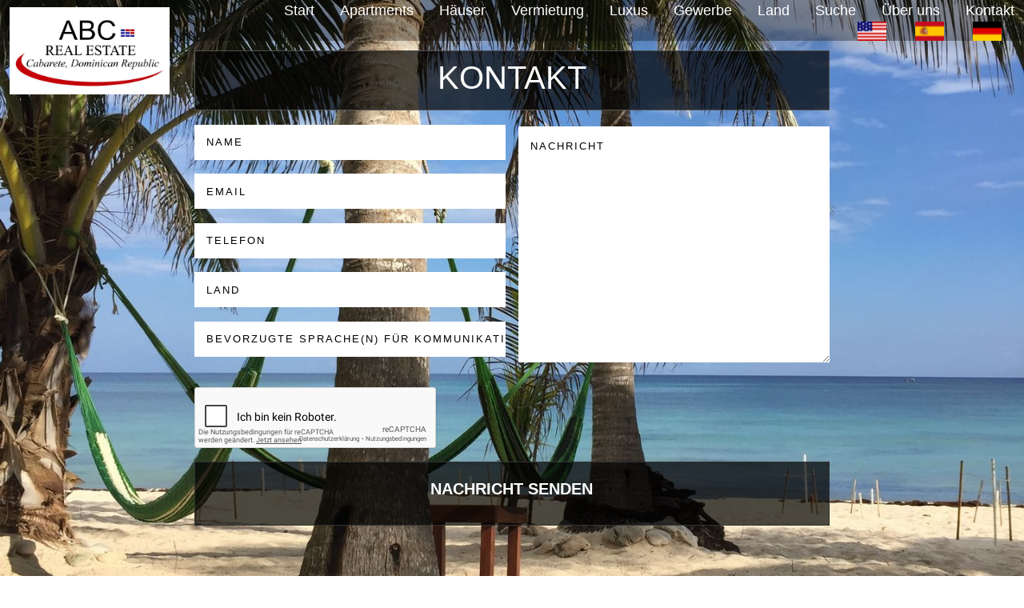

--- FILE ---
content_type: text/html; charset=utf-8
request_url: https://abc-imobilaria.com/index.php/de/kontakt
body_size: 3426
content:
<!DOCTYPE html>
<html lang="de-de" dir="ltr">
<head>
<!-- Google tag (gtag.js) -->
<script async src="https://www.googletagmanager.com/gtag/js?id=H3ZMCHWBH3"></script>
<script>
  window.dataLayer = window.dataLayer || [];
  function gtag(){dataLayer.push(arguments);}
  gtag('js', new Date());

  gtag('config', 'G-H3ZMCHWBH3');
</script>
    <meta charset="utf-8">
	<meta name="viewport" content="width=device-width, initial-scale=1">
	<meta name="description" content="inmobiliaria real estate immobilien bienes raíces dominican republic kaufen haus apartment dominikanische republik strand karibik mieten rent beach buy house villa beach property cabarete special price tropical ocean view sosua puerto plata carribean property sale rent vacation villas luxury">
	<meta name="generator" content="Joomla! - Open Source Content Management">
	<title>Real Estate Dominican Republic - ABC Inmobiliaria Cabarete – Kontakt</title>
	<link href="/index.php/de/kontakt?format=feed&amp;type=rss" rel="alternate" type="application/rss+xml" title="Real Estate Dominican Republic - ABC Inmobiliaria Cabarete – Kontakt">
	<link href="/index.php/de/kontakt?format=feed&amp;type=atom" rel="alternate" type="application/atom+xml" title="Real Estate Dominican Republic - ABC Inmobiliaria Cabarete – Kontakt">
	<link href="https://abc-imobilaria.com/index.php/en-us/contact" rel="alternate" hreflang="en-US">
	<link href="https://abc-imobilaria.com/index.php/es/contacto" rel="alternate" hreflang="es-ES">
	<link href="https://abc-imobilaria.com/index.php/de/kontakt" rel="alternate" hreflang="de-DE">
	<link href="/media/system/images/joomla-favicon.svg" rel="icon" type="image/svg+xml">
	<link href="/media/templates/site/immobi/images/favicon.ico" rel="alternate icon" type="image/vnd.microsoft.icon">
	<link href="/media/system/images/joomla-favicon-pinned.svg" rel="mask-icon" color="#000">

    <link href="/media/templates/site/immobi/css/vendor/simple-line-icons/css/simple-line-icons.css?d786ab" rel="stylesheet" />
	<link href="/media/system/css/joomla-fontawesome.min.css?d786ab" rel="lazy-stylesheet" /><noscript><link href="/media/system/css/joomla-fontawesome.min.css?d786ab" rel="stylesheet" /></noscript>
	<link href="/media/templates/site/immobi/css/bootstrap.min.css?d786ab" rel="stylesheet" />
	<link href="/media/templates/site/immobi/css/styles.css?d786ab" rel="stylesheet" />
	<link href="/media/templates/site/immobi/css/immobi.css?d786ab" rel="stylesheet" />
	<link href="/media/templates/site/immobi/css/vendor/font-awesome/css/font-awesome.min.css?d786ab" rel="stylesheet" />
	<link href="/media/mod_languages/css/template.min.css?d786ab" rel="stylesheet" />
	<style>:root {
        --hue: 214;
        --template-bg-light: #f0f4fb;
        --template-text-dark: #495057;
        --template-text-light: #ffffff;
        --template-link-color: #2a69b8;
        --template-special-color: #001B4C;
        
    }</style>

    <script type="application/json" class="joomla-script-options new">{"system.paths":{"root":"","rootFull":"https://abc-imobilaria.com/","base":"","baseFull":"https://abc-imobilaria.com/"},"csrf.token":"762bc04d97f2be1d4a40aac2d7f4ec2a"}</script>
	<script src="/media/system/js/core.min.js?83f2c9"></script>
	<script src="/media/templates/site/immobi/js/bootstrap.bundle.min.js?d786ab" defer></script>
	<script src="/media/templates/site/immobi/js/simple-lightbox.min.js?d786ab"></script>
	<script src="/media/templates/site/immobi/js/scripts.js?d786ab"></script>
	<script src="/media/vendor/jquery/js/jquery.min.js?3.7.1"></script>
	<script src="/media/legacy/js/jquery-noconflict.min.js?504da4"></script>
	<script src="/media/mod_menu/js/menu.min.js?d786ab" type="module"></script>
	<link href="https://abc-imobilaria.com/index.php/en-us/contact" rel="alternate" hreflang="x-default">

</head>
<body class="site com_content wrapper-static view-featured no-layout no-task itemid-125">

  <nav class="navbar navbar-expand-lg navbar-light fixed-top" id="mainNav">
    <div class="container-fluid container-abc">
      <a class="navbar-brand" href="#page-top"><img src="/images/abclogo.webp" alt="ABC Imobilaria" class="img-logo" width="120px" height="auto"></a>
      <div class="navbar-header container-f">
        <button class="navbar-toggler navbar-toggler-right collapsed" type="button" data-bs-toggle="collapse" data-bs-target="#navbarResponsive" aria-controls="navbarResponsive" aria-expanded="false" aria-label="Toggle navigation"><span class="navbar-toggler-icon"></span></button>
        
  <div class="collapse navbar-collapse  " id="navbarResponsive">
    <ul class="mod-menu mod-list nav navbar-nav ms-auto my-2 my-lg-0">
<li class="nav-item item-103 default"><a href="/index.php/de/" class="nav-link nav-abc">Start</a></li><li class="nav-item item-106"><a href="/index.php/de/apartments" class="nav-link nav-abc">Apartments</a></li><li class="nav-item item-118"><a href="/index.php/de/haeuser" class="nav-link nav-abc">Häuser</a></li><li class="nav-item item-119"><a href="/index.php/de/vermietung" class="nav-link nav-abc">Vermietung</a></li><li class="nav-item item-120"><a href="/index.php/de/luxus" class="nav-link nav-abc">Luxus</a></li><li class="nav-item item-121"><a href="/index.php/de/gewerbe" class="nav-link nav-abc">Gewerbe</a></li><li class="nav-item item-122"><a href="/index.php/de/land" class="nav-link nav-abc">Land</a></li><li class="nav-item item-123"><a href="/index.php/de/suche" class="nav-link nav-abc">Suche</a></li><li class="nav-item item-124"><a href="/index.php/de/ueber-uns" class="nav-link nav-abc">Über uns</a></li><li class="nav-item item-125 current active"><a href="/index.php/de/kontakt" class="nav-link nav-abc" aria-current="page">Kontakt</a></li></ul>
  </div>


  <div class="collapse navbar-collapse  navbar-right" id="navbarResponsive">
    <div class="mod-languages">
	<p class="visually-hidden" id="language_picker_des_113">Sprache auswählen</p>


	<ul role="listbox" aria-labelledby="language_picker_des_113" class="mod-languages__list lang-inline">
									<li>
				<a role="option"  href="/index.php/en-us/contact">
																		<img title="English (United States)" src="/media/mod_languages/images/en_us.gif" alt="English (United States)">															</a>
			</li>
										<li>
				<a role="option"  href="/index.php/es/contacto">
																		<img title="Español (España)" src="/media/mod_languages/images/es_es.gif" alt="Español (España)">															</a>
			</li>
													<li>
				<a aria-current="true" role="option"  href="https://abc-imobilaria.com/index.php/de/kontakt">
																		<img title="Deutsch (Deutschland)" src="/media/mod_languages/images/de_de.gif" alt="Deutsch (Deutschland)">															</a>
			</li>
				</ul>

</div>
  </div>


      </div>    
    </div>
  </nav>
  
  
  
  
  
  
    
    
   
   
  
  
  
  
  
  
  
  <header class=""  id="kontakt-131">
  <div class="header-content">
          
<script src='https://www.google.com/recaptcha/api.js?hl=de' async defer></script>

<div id="kontakt">  
  <div class="immo-image color-overlay d-flex justify-content-center align-items-center" style="background-image: url(/images/headers/kontakt.jpg#joomlaImage://local-images/headers/kontakt.jpg?width=1280&height=854);">

    <div id="kontakt-inner" class="container">
      <div class="container-fluid" id="contact">
        <div class="row g-0"> 
          <div id="kontakt-header" class="col-md-offset-1 col-md-10">
            <span id="kont_titel" class="align-middle">Kontakt</span>
          </div>
        </div>
        <div class="row g-0"> 
          <div id="kontakt-form" class="col-md-offset-1 col-md-10">
            <form method="post" action="kontakt" name="contactform" id="contactform">
              <div class="row g-3">
                <div class="col-lg-6" style="color:black;"> 
                  <fieldset>
                    <input name="p_k_name" type="text" id="name" size="30" placeholder="NAME">
                    <input name="p_k_email" type="text" id="email" size="30" placeholder="EMAIL">
                    <input name="p_k_phone" type="text" id="phone" size="30" placeholder="TELEFON">
                    <input name="p_k_country" type="text" id="human" size="30" placeholder="LAND">
                    <input name="p_k_preflang" type="text" id="human" size="30" placeholder="BEVORZUGTE SPRACHE(N) FÜR KOMMUNIKATION">
                  </fieldset>
                </div>
                <div class="col-lg-6" style="color:black;">           
                  <fieldset>
                    <textarea name="p_k_comments" cols="40" rows="20" id="comments" placeholder="NACHRICHT"></textarea>
                  </fieldset>      
                </div>
              </div>

<div class="row g-0" style="margin-top: 15px;"> 
  <div class="col-lg-6" style="color:black;"> 
    <div class="g-recaptcha" data-sitekey="6Lf0IL8kAAAAAHXMb84A0jyjv8Q1aveBptPEgmvW"></div>
  </div>
</div>

       <div class="row g-0" style="margin-top: 15px;"> 
          <div id="kontakt-button" class="col-md-offset-1 col-md-12">

              <button type="submit" class="btn btn-lg" id="btnsubmit" name="p_k_kontakt" value="Submit">NACHRICHT SENDEN</button>

          </div>
        </div>


            </form>
          </div>
        </div>
 

      </div>
    </div>
  </div>
</div>  
      </div>
</header class="">
  
  <footer class="footer text-center"  id="contact-125">
  <div class="container px-4 px-lg-5">
          
<div class="row">
  <div class="custom col-lg-4 text-center">
    <span class="fa fa-phone fa-3x sr-contact" data-sr-id="8" style="; visibility: visible;  -webkit-transform: scale(1); opacity: 1;transform: scale(1); opacity: 1;-webkit-transition: -webkit-transform 0.6s cubic-bezier(0.6, 0.2, 0.1, 1) 0s, opacity 0.6s cubic-bezier(0.6, 0.2, 0.1, 1) 0s; transition: transform 0.6s cubic-bezier(0.6, 0.2, 0.1, 1) 0s, opacity 0.6s cubic-bezier(0.6, 0.2, 0.1, 1) 0s; "></span><p><h4>(+1)809-571-0089</h4><h4>from Germany: 08081/5048805</h4></p>
  </div>
  <div class="custom col-lg-4 text-center">
    <span class="fa fa-envelope-o fa-3x sr-contact" data-sr-id="9" style="; visibility: visible;  -webkit-transform: scale(1); opacity: 1;transform: scale(1); opacity: 1;-webkit-transition: -webkit-transform 0.6s cubic-bezier(0.6, 0.2, 0.1, 1) 0s, opacity 0.6s cubic-bezier(0.6, 0.2, 0.1, 1) 0s; transition: transform 0.6s cubic-bezier(0.6, 0.2, 0.1, 1) 0s, opacity 0.6s cubic-bezier(0.6, 0.2, 0.1, 1) 0s; "></span>
      <p><h4><a href="mailto:abc-info@abc-imobilaria.com">abc-info@abc-imobilaria.com</a></h4></p>
  </div>
  <div class="custom col-lg-4 text-center">
    <span class="fa fa-whatsapp fa-3x sr-contact" style="font-size:48px;color:green; visibility: visible;  -webkit-transform: scale(1); opacity: 1;transform: scale(1); opacity: 1;-webkit-transition: -webkit-transform 0.6s cubic-bezier(0.6, 0.2, 0.1, 1) 0s, opacity 0.6s cubic-bezier(0.6, 0.2, 0.1, 1) 0s; transition: transform 0.6s cubic-bezier(0.6, 0.2, 0.1, 1) 0s, opacity 0.6s cubic-bezier(0.6, 0.2, 0.1, 1) 0s; " data-sr-id="10"></span><p>
    <a href="https://api.whatsapp.com/send?phone=+1 829 654-9664&amp;text=I'm%20interested%20in%20your%20services" target="_blank" style="color:green;"><h4>WhatsApp +1 829 654-9664</h4></a></p>
  </div>
</div>

<div class="row mt-5">
  <ul class="list-inline mb-5">
    <li class="list-inline-item">
      <a class="social-link rounded-circle text-white mr-3" href="https://facebook.com/ABC-Real-Estate-SRL-207900522604050/"  target="_blank"><i class="icon-social-facebook"></i></a>
    </li>
    <li class="list-inline-item">
      <a class="social-link rounded-circle text-white mr-3" href="https://twitter.com/imobilaria" target="_blank"><i class="icon-social-twitter"></i></a>
    </li>
    <li class="list-inline-item">
      <a class="social-link rounded-circle text-white" href="https://www.instagram.com/abcimobilariard/" target="_blank"><i class="icon-social-instagram"></i></a>
    </li>
  </ul>
</div>      </div>
</footer class="footer text-center">
  
  
</body>
</html>


--- FILE ---
content_type: text/html; charset=utf-8
request_url: https://www.google.com/recaptcha/api2/anchor?ar=1&k=6Lf0IL8kAAAAAHXMb84A0jyjv8Q1aveBptPEgmvW&co=aHR0cHM6Ly9hYmMtaW1vYmlsYXJpYS5jb206NDQz&hl=de&v=cLm1zuaUXPLFw7nzKiQTH1dX&size=normal&anchor-ms=20000&execute-ms=15000&cb=jddxr5evt3kb
body_size: 45947
content:
<!DOCTYPE HTML><html dir="ltr" lang="de"><head><meta http-equiv="Content-Type" content="text/html; charset=UTF-8">
<meta http-equiv="X-UA-Compatible" content="IE=edge">
<title>reCAPTCHA</title>
<style type="text/css">
/* cyrillic-ext */
@font-face {
  font-family: 'Roboto';
  font-style: normal;
  font-weight: 400;
  src: url(//fonts.gstatic.com/s/roboto/v18/KFOmCnqEu92Fr1Mu72xKKTU1Kvnz.woff2) format('woff2');
  unicode-range: U+0460-052F, U+1C80-1C8A, U+20B4, U+2DE0-2DFF, U+A640-A69F, U+FE2E-FE2F;
}
/* cyrillic */
@font-face {
  font-family: 'Roboto';
  font-style: normal;
  font-weight: 400;
  src: url(//fonts.gstatic.com/s/roboto/v18/KFOmCnqEu92Fr1Mu5mxKKTU1Kvnz.woff2) format('woff2');
  unicode-range: U+0301, U+0400-045F, U+0490-0491, U+04B0-04B1, U+2116;
}
/* greek-ext */
@font-face {
  font-family: 'Roboto';
  font-style: normal;
  font-weight: 400;
  src: url(//fonts.gstatic.com/s/roboto/v18/KFOmCnqEu92Fr1Mu7mxKKTU1Kvnz.woff2) format('woff2');
  unicode-range: U+1F00-1FFF;
}
/* greek */
@font-face {
  font-family: 'Roboto';
  font-style: normal;
  font-weight: 400;
  src: url(//fonts.gstatic.com/s/roboto/v18/KFOmCnqEu92Fr1Mu4WxKKTU1Kvnz.woff2) format('woff2');
  unicode-range: U+0370-0377, U+037A-037F, U+0384-038A, U+038C, U+038E-03A1, U+03A3-03FF;
}
/* vietnamese */
@font-face {
  font-family: 'Roboto';
  font-style: normal;
  font-weight: 400;
  src: url(//fonts.gstatic.com/s/roboto/v18/KFOmCnqEu92Fr1Mu7WxKKTU1Kvnz.woff2) format('woff2');
  unicode-range: U+0102-0103, U+0110-0111, U+0128-0129, U+0168-0169, U+01A0-01A1, U+01AF-01B0, U+0300-0301, U+0303-0304, U+0308-0309, U+0323, U+0329, U+1EA0-1EF9, U+20AB;
}
/* latin-ext */
@font-face {
  font-family: 'Roboto';
  font-style: normal;
  font-weight: 400;
  src: url(//fonts.gstatic.com/s/roboto/v18/KFOmCnqEu92Fr1Mu7GxKKTU1Kvnz.woff2) format('woff2');
  unicode-range: U+0100-02BA, U+02BD-02C5, U+02C7-02CC, U+02CE-02D7, U+02DD-02FF, U+0304, U+0308, U+0329, U+1D00-1DBF, U+1E00-1E9F, U+1EF2-1EFF, U+2020, U+20A0-20AB, U+20AD-20C0, U+2113, U+2C60-2C7F, U+A720-A7FF;
}
/* latin */
@font-face {
  font-family: 'Roboto';
  font-style: normal;
  font-weight: 400;
  src: url(//fonts.gstatic.com/s/roboto/v18/KFOmCnqEu92Fr1Mu4mxKKTU1Kg.woff2) format('woff2');
  unicode-range: U+0000-00FF, U+0131, U+0152-0153, U+02BB-02BC, U+02C6, U+02DA, U+02DC, U+0304, U+0308, U+0329, U+2000-206F, U+20AC, U+2122, U+2191, U+2193, U+2212, U+2215, U+FEFF, U+FFFD;
}
/* cyrillic-ext */
@font-face {
  font-family: 'Roboto';
  font-style: normal;
  font-weight: 500;
  src: url(//fonts.gstatic.com/s/roboto/v18/KFOlCnqEu92Fr1MmEU9fCRc4AMP6lbBP.woff2) format('woff2');
  unicode-range: U+0460-052F, U+1C80-1C8A, U+20B4, U+2DE0-2DFF, U+A640-A69F, U+FE2E-FE2F;
}
/* cyrillic */
@font-face {
  font-family: 'Roboto';
  font-style: normal;
  font-weight: 500;
  src: url(//fonts.gstatic.com/s/roboto/v18/KFOlCnqEu92Fr1MmEU9fABc4AMP6lbBP.woff2) format('woff2');
  unicode-range: U+0301, U+0400-045F, U+0490-0491, U+04B0-04B1, U+2116;
}
/* greek-ext */
@font-face {
  font-family: 'Roboto';
  font-style: normal;
  font-weight: 500;
  src: url(//fonts.gstatic.com/s/roboto/v18/KFOlCnqEu92Fr1MmEU9fCBc4AMP6lbBP.woff2) format('woff2');
  unicode-range: U+1F00-1FFF;
}
/* greek */
@font-face {
  font-family: 'Roboto';
  font-style: normal;
  font-weight: 500;
  src: url(//fonts.gstatic.com/s/roboto/v18/KFOlCnqEu92Fr1MmEU9fBxc4AMP6lbBP.woff2) format('woff2');
  unicode-range: U+0370-0377, U+037A-037F, U+0384-038A, U+038C, U+038E-03A1, U+03A3-03FF;
}
/* vietnamese */
@font-face {
  font-family: 'Roboto';
  font-style: normal;
  font-weight: 500;
  src: url(//fonts.gstatic.com/s/roboto/v18/KFOlCnqEu92Fr1MmEU9fCxc4AMP6lbBP.woff2) format('woff2');
  unicode-range: U+0102-0103, U+0110-0111, U+0128-0129, U+0168-0169, U+01A0-01A1, U+01AF-01B0, U+0300-0301, U+0303-0304, U+0308-0309, U+0323, U+0329, U+1EA0-1EF9, U+20AB;
}
/* latin-ext */
@font-face {
  font-family: 'Roboto';
  font-style: normal;
  font-weight: 500;
  src: url(//fonts.gstatic.com/s/roboto/v18/KFOlCnqEu92Fr1MmEU9fChc4AMP6lbBP.woff2) format('woff2');
  unicode-range: U+0100-02BA, U+02BD-02C5, U+02C7-02CC, U+02CE-02D7, U+02DD-02FF, U+0304, U+0308, U+0329, U+1D00-1DBF, U+1E00-1E9F, U+1EF2-1EFF, U+2020, U+20A0-20AB, U+20AD-20C0, U+2113, U+2C60-2C7F, U+A720-A7FF;
}
/* latin */
@font-face {
  font-family: 'Roboto';
  font-style: normal;
  font-weight: 500;
  src: url(//fonts.gstatic.com/s/roboto/v18/KFOlCnqEu92Fr1MmEU9fBBc4AMP6lQ.woff2) format('woff2');
  unicode-range: U+0000-00FF, U+0131, U+0152-0153, U+02BB-02BC, U+02C6, U+02DA, U+02DC, U+0304, U+0308, U+0329, U+2000-206F, U+20AC, U+2122, U+2191, U+2193, U+2212, U+2215, U+FEFF, U+FFFD;
}
/* cyrillic-ext */
@font-face {
  font-family: 'Roboto';
  font-style: normal;
  font-weight: 900;
  src: url(//fonts.gstatic.com/s/roboto/v18/KFOlCnqEu92Fr1MmYUtfCRc4AMP6lbBP.woff2) format('woff2');
  unicode-range: U+0460-052F, U+1C80-1C8A, U+20B4, U+2DE0-2DFF, U+A640-A69F, U+FE2E-FE2F;
}
/* cyrillic */
@font-face {
  font-family: 'Roboto';
  font-style: normal;
  font-weight: 900;
  src: url(//fonts.gstatic.com/s/roboto/v18/KFOlCnqEu92Fr1MmYUtfABc4AMP6lbBP.woff2) format('woff2');
  unicode-range: U+0301, U+0400-045F, U+0490-0491, U+04B0-04B1, U+2116;
}
/* greek-ext */
@font-face {
  font-family: 'Roboto';
  font-style: normal;
  font-weight: 900;
  src: url(//fonts.gstatic.com/s/roboto/v18/KFOlCnqEu92Fr1MmYUtfCBc4AMP6lbBP.woff2) format('woff2');
  unicode-range: U+1F00-1FFF;
}
/* greek */
@font-face {
  font-family: 'Roboto';
  font-style: normal;
  font-weight: 900;
  src: url(//fonts.gstatic.com/s/roboto/v18/KFOlCnqEu92Fr1MmYUtfBxc4AMP6lbBP.woff2) format('woff2');
  unicode-range: U+0370-0377, U+037A-037F, U+0384-038A, U+038C, U+038E-03A1, U+03A3-03FF;
}
/* vietnamese */
@font-face {
  font-family: 'Roboto';
  font-style: normal;
  font-weight: 900;
  src: url(//fonts.gstatic.com/s/roboto/v18/KFOlCnqEu92Fr1MmYUtfCxc4AMP6lbBP.woff2) format('woff2');
  unicode-range: U+0102-0103, U+0110-0111, U+0128-0129, U+0168-0169, U+01A0-01A1, U+01AF-01B0, U+0300-0301, U+0303-0304, U+0308-0309, U+0323, U+0329, U+1EA0-1EF9, U+20AB;
}
/* latin-ext */
@font-face {
  font-family: 'Roboto';
  font-style: normal;
  font-weight: 900;
  src: url(//fonts.gstatic.com/s/roboto/v18/KFOlCnqEu92Fr1MmYUtfChc4AMP6lbBP.woff2) format('woff2');
  unicode-range: U+0100-02BA, U+02BD-02C5, U+02C7-02CC, U+02CE-02D7, U+02DD-02FF, U+0304, U+0308, U+0329, U+1D00-1DBF, U+1E00-1E9F, U+1EF2-1EFF, U+2020, U+20A0-20AB, U+20AD-20C0, U+2113, U+2C60-2C7F, U+A720-A7FF;
}
/* latin */
@font-face {
  font-family: 'Roboto';
  font-style: normal;
  font-weight: 900;
  src: url(//fonts.gstatic.com/s/roboto/v18/KFOlCnqEu92Fr1MmYUtfBBc4AMP6lQ.woff2) format('woff2');
  unicode-range: U+0000-00FF, U+0131, U+0152-0153, U+02BB-02BC, U+02C6, U+02DA, U+02DC, U+0304, U+0308, U+0329, U+2000-206F, U+20AC, U+2122, U+2191, U+2193, U+2212, U+2215, U+FEFF, U+FFFD;
}

</style>
<link rel="stylesheet" type="text/css" href="https://www.gstatic.com/recaptcha/releases/cLm1zuaUXPLFw7nzKiQTH1dX/styles__ltr.css">
<script nonce="9UgkmToI9owoCbWH5b2Sng" type="text/javascript">window['__recaptcha_api'] = 'https://www.google.com/recaptcha/api2/';</script>
<script type="text/javascript" src="https://www.gstatic.com/recaptcha/releases/cLm1zuaUXPLFw7nzKiQTH1dX/recaptcha__de.js" nonce="9UgkmToI9owoCbWH5b2Sng">
      
    </script></head>
<body><div id="rc-anchor-alert" class="rc-anchor-alert"></div>
<input type="hidden" id="recaptcha-token" value="[base64]">
<script type="text/javascript" nonce="9UgkmToI9owoCbWH5b2Sng">
      recaptcha.anchor.Main.init("[\x22ainput\x22,[\x22bgdata\x22,\x22\x22,\[base64]/[base64]/[base64]/[base64]/[base64]/[base64]/[base64]\\u003d\\u003d\x22,\[base64]\x22,\[base64]/DsgjDo8K/woVNEBXDizVxwoFkMsOmw6skwp95PXbDjMOFAsO+wqBTbQs1w5bCpsOECxDCksOZw5XDnVjDlsKqGHE3wplWw4kvfMOUwqJ/[base64]/CpjgvwqrCjgvCjMKdw5PDpcOGGMOsw5bDtsKqRgwqMcKPw5zDp01Lw7XDvE3DlsK/NFDDk2lTWV8Mw5vCu2XCtMKnwpDDsGBvwoEqw79pwqcbWF/DgCnDkcKMw4/DvcKVXsKqSXZ4bhLDhMKNESjDi0sDwo/Cvm5Cw5sNB1Q7WAlIwpvCjsKhPS4Mwr/CnVhuw7sMwrvCpMO2fQnDu8Kbwr/CqETDuEJ+w6PCusOAL8Kpwr/CgMOxw7p3woZ1A8OvDsKlF8Ogw5XCusKHw5fDmG3CjxvDiMOQZMKSwq/CjcKveMOhwocPaxTCvD/[base64]/CvsO6cMOiOcK4w5PCmmRkwqEnwqcoPsKcw4V+wpjDh0fDvsKrD27Cvi05Z8O9DFnCnBB6B3Vxc8KFw6DCi8OPw6VSFEHCksKERRRLw7MTEmrDp1LCoMKPbMKQbsOIQMKcw5nCmzrDhwDCtMKOwr4Ww5hWEcKVwp3ChR/[base64]/[base64]/A8K8dMOwLyUuwrY6wp/CgsK4McOIVMOywrByNcOJwq0Ow6XCmsOowq98w58/[base64]/DnC7DtcKvwpvCkx3CuW0ObX9Cw5/DnRDDrSpUKMOUV8Kpw68oGsO6w5fCrMKZZ8OBanYmMkQgdcKYSMK5wrAmLFPCrcOcwpsAMScsw44kfTTCrlTCikJ/w6jChcODGg3DlitwB8KyGMO/w5nCiVYbw6thw7vCoSNjJsOgwofCp8O/wrHCu8OmwqpnI8OswrU5wpXClCpGQh4vIMKhw4/[base64]/CgMKwwrtNVMOxPU5kwr/CisOow4bChQPDm2V7w5PDgXsWw5Nvw6LDgcOANgDCnsOCw4diwpnCgjYIXA/[base64]/TMOBQsKVwovDj8OrwokRw6nDqBfDpMKZwr9nw5J6w5YnGUzCr1A0w7fClU3Dh8KUd8K/woM1wrvCr8KcNsOcfsO9woliJBbCjAR/DMKMfMOhGMKpwo4GC0fCvcOqEMKWw4HDtsKGw4sLCFJ9w4fDkMOcO8O/wpdyfxzCpV/Cs8OHBMKtWkM3wr/[base64]/[base64]/DvcKZw4NgQzY1A8KTf1gZw5fCkMOqCMOSAsOwIcKzwqnCi3EkL8OCScOpw69Ew6bDmC3DtTLCp8K4w6PCqTBHK8KHTF0rLV/CgsKEwoRVw5HCqsKcfWfCgRFAP8KJwqgDw705wq05wpbDgcKFMl7CoMKgw6nClQnCoMO6T8OGwpgzw77DulfDq8KNNsKEbG1rKMKHwrHDoEZjQcKYQcKWwr5iXMKpAQ4RbcOpMMOFwpLDh2JNG30iw4/[base64]/[base64]/DTgNBCrCiTRLcFnCssKhUMKyFcKZVMKFL3VJw5o7RXjDmUjCiMK+wqjDlMKcwoJVHnXDtMK6CgnDjQRoK0FaGsKoGMOQVMOgw5XCsxrDksOAw7vDnm4bMQ4Qw6XCtcK4K8OzIsKXw4c+wqHDi8KzIcKjwqQnwo/DpyUyBChTw7/DsE8VNMKqw5IuwqbCn8OOQB5NOMKLMjbDpmrDjMOoTMKpfhrCu8Ozwr/DkQXCksK1aQUGwqhsXzfCnH0TwpZZOcK4wqJ7EcO3fxzCkiBkw78hw4zDq3FxwqZ+KcODc3XCmVTCuGhffVRdwrlhwrvCqk50wrR+w6RoXSTCq8OIFMOewp/Ci20nZQBkKBjDpcOgw4/DiMKUw6JxbMOkMnxywozDrip/w5jDisO/Fy7DmsKCwowFOHjCqBhOw5spwofCnmI+UcO8RWRowrAsIMKHwokowqVfRsO8UMKrw7VDCiHDnHHCj8OTJ8KIHsKnIsK7w7bDk8O1wpoNwoDDqlASwq7DlE7DrkB1w4Mpd8KLDinCr8Owwr7DksKsVcKhR8ONJ08UwrV/wqgPUMOXwpjDjzbDqnl9bcOMAsKbw7XCvsKQwpvCjsOawrHCiMK/dcORLCgRDMKhBGTDr8Ovwqo9dxVPP3HCmsOswpvDmjBNw5MZw6YQPj/CtcOjw57CqMKowqZnFMKIwqvChlvCocKrFRIvwp3Dqk4hAcOVw4Y9w6AwdcKvfSBoZhdvw7Izw5jCkhpVwo3CpMKTAzrDpsKZw5jDvsOswpvCmcKtwpdOwohGwr3DiGNYwqfDq28Cw5rDtcKtwqxFw6XCkhg/wprChm/DnsKkwpINwowkW8OuJQM8wpnDozHCinvCtXHDoFHCg8KrfkBEwotAw4fCizHDi8OxwpEuwqFrPMOHwqrDl8KCwovCuWEIwr/DgsK+Ny4gw57DrS53N3p5w6vDjFcRATXCkQzCsDDDnsOYwpjClkvCtEfCi8OGL1lJwpvDsMKRwoXCgMOsCcKfw7EwSiHDugI1wobDtlIvUsKxUsK6SSDCuMOdPsK5fMK0wocGw7jDoVnCsMKnVcK/fsODwqR5DMOmw60AwoHDp8OlLnYATcO9w6d7bsO+b2LDjMKgwq4XbMKEw5/CvDnDtQwawqh3wosic8OeL8KZOhLDvm9icsKpw4nDksKcw7bDucKPw4LDpw3Ch2fCjMKSwrfCkcKnw5/ClSjCn8KxFcKDdFDDlcO6wovDkMOWw7bDkMKcwrZUXsKCwokkVTYiw7cNwogoVsK9wq3DqGnDqcKXw7DDisOaCVdnwqc9woXDr8K0wo0PSsKmRn/CssKlwpbCpMKcwr/ClXjCgB/CosO8wpHDiMOpwo4swpNsBsOgwqIJwrJyRMOkwr0SAMKtw4VeSMKZwqpiw6Aww4HCiAzDvxrCpDXCqMOgNMKCw65nwq7Di8OWIsOuKh4BLMKnf0gsU8OdOMKNUMOfMsOawpXDsmzDmMOWw7/Chy/DhSZcdibCrSoXw79tw6YhwqDCgAPDqk/DvcKXCsOZwodOwq7DqcKew5zDoGIeb8KzYsKQw7PCuMOdFhFuBX7Cj2hRwqXDuntUw5/CpkjCpX96w7UKJkDCv8Ofwpwiw53Dr1pnHMOaA8KDGcKkXx1aHcKNVcOGw4ZNQQjDk0zCi8KLY1FjOCdiw5AbdsOaw7A+w6XCl0tvw5TDuBXCvsO6w5XDqSLDqDPDhkQiwrjDoW80fsOOfm/CrgzCrMKmw6IcSCwJwppMFcOhcsOOJV4saB/CpFfDmcK3CsOOBsOvdkvDlcKOW8OVQGrCtS3DgMKnNcKNwqnDnToLVEQAwp3DjMKXw5vDqcOUw5PCncKTSR5fw6PDinDDtcOvwpw1V0zCi8OxYhs5wqjDosKxw6oew5/Cl24YwogGw7RyV2fClzUSwrbCh8O5EcKlwpNJFFBGBDfDicKVK1HCicOREFFTwqXCjk9Iw5LCmsOPVsONw6/Cm8OfelwFMcOCwpczRcOraEIWJsOkw5rCt8OBw6fCg8KMM8OYwrgzA8O4wr/[base64]/DlSkTOQHCqDRGwqZfwoVYFcKTeMOywq/[base64]/w6zDlMK3MkpFRQxMAMKJw57DhUUew5EhEw3DrMObNMObEsKkRy1nw4TDjh1+w6/ChDvDisOAw4sbWsOvwqxVbcKbf8Kxw4RUw6XCl8OTBw/CosKPwq7DjMKDwpTDosKdeSJGw6YcfijCrMKQwr/CtcOdw4/ChcOzwpDChCzDnRlUwrPDv8K7PApZeR/[base64]/[base64]/CqUlewqTDvXxtYsKDw6LDusKgwpQyw6stw5vCssOIwrbCtcKQOcKXw57CisOxwpUFaAbCn8Kpw7HCusOHCH/Cs8OzwpnDn8KEAS3CvkEqwpQMN8Kmw6XChzpKw6Qhe8Opf2c8Z3Z5wrrDhUIwKMKTZsKBeVc/UX1MOsOcw57Cs8K/[base64]/DnRtOOcK4w6RrwpXDicKiw6fDl3wGw5HDscK5wqhywqZ+WsOgw5fCi8KCMsONOMKZwozCgMOhw5h3w5TCncKHw7puWcKse8OzBcO3w7LCn2zCtMO9CB7DtX/CtW4Rwq7DlsKMMMOjw48fwps0eH4vwpEHKcK3w4gtAmkwwqwLwrnDj07Cl8K6PFk2w5/ChA9zH8OGwqHDkcO9wpLCoGbDkMOHYABgwrTDtUAtPcKwwqJ9wpDCocOUw4V4wo1NwrfCtw5ncS/CscOCPQ5sw4HCocK2K0FOw63CuVbChF0zPj/DrHo4IknDvjDCpWRINmbDjcOqw7rCjknCg28MWMKlw7sbVsOBwpkGwoDDgsO4G1JWw7/[base64]/B1w6RVPCocKpwrAQfTfDsMO9wrHCmcK+wqYIwo7CucOcw4rDkV3Dt8Kbw7HDpy/CgcKyw4zDkMOfH1zDvMKyFsOnwr8xRsKrCcOEFcKVZXUIwpUTUcOqN0zDjTXDh23CrsK1VBvDnQPCicKbwq/[base64]/DqsKjYsOhEsK1wpASHcO9w6/Cq8KHIhpTw4jCji9jXw46w4vCrsOUDsODdhXChnd6woRQFlTCq8Obw4FtJjgHOsK1wo0LVcOWHMKOw4A1wod9RCnDnUdmwoXCtcKbGkwEw5QSwoExdsK/w5HDkFnDucOFPcOKw5nCqxQrP0TCkMO0woTDunTCjktiw4x2O2/CmcOlwrsUesOaPcKSO19Nw63DmHcTw7ltUXbDl8OaNmhOwoVMw4fCpsOfw7USwrHCnMOPScK/w4ADbh8uJjVNS8OwPsOrwoJAwpYFw7FzV8OzWgRHJh44w7TDmjfDnsOgJUskamdRw7PDvV9dTRBJaETDv1TClAMifXEgwoPDqXbCnxlvdTsKfA8OB8OuwokXIFDCucKuwqp0wqVXcMOpP8KBLAFXW8Ouwq1mwrNtwoPCu8OPX8KXDlbDvcKqGMK/wo7CvWVMw5vDsW/CvDnCpMOdw4DDlMOVwqkVw4QfLgE2wqEhXgVHwrXDnMObL8ORw7fDpsKIw6cmOMKsDBB0w6QXCcOJw6Uzw497IMKjw7hAwoUfwpjCnMK/IC3DmDjCl8O+w6TCiDdIPMObw4nDngM5M3TDtkUSw448JsOXw4V1WEfDocKwSzQaw5p7aMOAw5bDk8KnJMKxScOzw43DlcKIcSMbwpsnZsKfSsOfw7DDlHDCh8ODw5bCryw/ccOEeyPCowESw4BpdlRiwrXCpExIw7DCosOlw78wRcKZwozDsMK4FMOlwrTDmcOxwprCqBjCkS1haETCscKkJmNYwqXDrcKxwpNpw7/DiMOgwqvCi0RsDX4OwokRwrTCpzUFw6Y/[base64]/Q8O7wp5ALGvDqEE5ZMONw44MwrvCjsObwr7DuMOGCCbDo8KTwqLCqhnDiMKOIsOBw6jCvsKBwrvCgwsCf8KQd3xSw4pEwrBewqAVw5hnw7/DtW4OJ8O4wo02w752NDlJwqLCuybDgcK/w63Csj7DrcKuwrnDm8OyEC5nMxdvHE9Zb8OCw5LDncKow4tqMVErGMKOwrs6QXvDm3pMSn3DvAFzP0UvwoXDgcOyAShFw41ow5h1wqfDkFXDtcOtPlLDvsOFw7RJwrMdwqQDw6HDiDZLMsKzd8KCwp94w7Q1CcOxUiwmAUvCmiLDiMOlwrnDuV9cw5XCkF/[base64]/CvEp1wqvCv8K6wqE/wr0aMMK/DUp5a8Khw74nX8OBT8OdwqTCmMOpw7bDnh5IOsOQfMK+QgLDv2ZSwqJTwrUfZ8OhwoDDnwLCtEApe8KDasO+wocZCzUsKAFwDcKjwo/ClC/Dn8KBwo/[base64]/w7YDwqHDhMK6w6/DscKKU2UEwopcB8ODwpDDmcKocsKjLsKJw4Rlw6tXwq3Dml7CrcKUIGAEWHjDvXnCsF86T1BEX1/DrjfDvUzDv8OwdDFUW8KpwqnDhVHDtjnDhMK6wrXCm8Ouw4lIw7dUK2nDpnzCiybDmSLDlwfCo8OxZMKgW8K/w4XDpG0IRCPCrMKPw6ctw71XQ2TDrRQMKzBhw7lXByFNw60gw4LCn8KKwo9YQ8OWwpV9Hh90IwXCr8KgGMOIB8OBVB40w7McdMOIYjlDwqgdw7Efw7PCvcO7wpM1SwrDmcKVw5bDvVtGHHF9MsOWLE/CpMKywqB7fcKEWUcPMsOdeMOfw4cdBHkrdMOOX1bCtkDDm8Khw5vCmMORQsOPwqAPw5HDvMKdMCHCkcKIXMOBdCVUXcOvJnzCjSg1w5/DmATDulfCtyXDqxjDsXkQwqTCvBvDlMOlIGMQKMOJwoNLw6MowpvDjgIYw6pgK8KCVDbCtMKIaMOYbljCgx/DjwoEFRcMEcOCL8O3w40dw4B/KMOkwoTDgEgAOl7DvsK6wo9rPcOPGGbDgsOXwpjCjMKHwr1AwodxeiR0KkfCujrCkFjDjl/CqMKnTMOXd8OGVWvDgcOPCwXCmkdoFnPCocKQKsKywp5QFVsNFcOXNsKPwroEbcK1w6fDlGQGMCHCsDV7wqkQwq/CohLDgjNEw4xNwqXClnjCmcKnUcKYwo7CrygKwp/[base64]/DlMOaA8KRbMKBMcKNV8OMbX7CpRM9w5QSZDDChMOFDkUJYsKOVjPDucOyS8KRwr7DjsKlGyjDk8KuXTDCm8KuwrPCoMOgwqtpScKGw6xrJVrCsXDDsX7CpcOLZ8KfIMOYIGtYwqTDkD5/w5DCjQxfBcOfw6ooWUgywpvCj8OBB8KxdE0CYijDksOpw7A8wp3DnnDDkEPCkC/[base64]/DlsOYGcO+w4nCjXhDw6vDncO8EF3CncK3wqzCk2QDKXRew5A3IMKqVAfClgHDtsKsDMKLAsONwrnDuwHClcOWTMKOwo/DtcKaJcOJwrsxw7fCiylTbcO/wqNKYy7Ch1jCksKgwqbCvMKmw71XwobCjAE+PcOcw6ZUwqdtw6xGw57CicKiAcKLwrbDqMKldUQ4TgXDvX1WB8KVwo4iR3AVU23DhnvDlMK/w5IiKcKfw54eRsOdw57CicKvXMK2w7JEwqh0wo7ChWTCpgnDqcOWC8K8VcKrwqjDn0d6cjMTw5fCgcKafsOAwqpGHcKlfRbCusKgw4bDjDDCs8K1wonCg8OvD8KSWgRSR8KtRyUTwqtVw5jDmlJAwqZww4ElWR3Dk8Kmw5taMcKUw4/CnB9aLMOxwrXDvCTCuwsVwogbwrgeUcKsQ20iwprCtcOKE2Vbw6gew6bDnztew7XCvQkcLwDCtC0HUMK5w4HDqWRmBsKFckIjGMOJaBgCw7DCpsKTLjXDr8O2wo7Cgw4mw5/[base64]/[base64]/CqArCpMK6HcO6RMK1CsO6Z8OXVH48ORlRVMKTOFkSw5TCv8OrbMKFwoZsw5dow53CgsOBw5spw5bDjmfCnsO8C8KCwptbEBAUexXDpDYKCzbCh1vCkV0Rw5k+w4DCriItTMKQGMOeXsK+wprDj1VjJU/CpMODwqMYw4A7wq/CrcKUwrRgdWx1cMKVK8OVwpobw7sdw7IWUsOxwqNOw5QLw5oRw6/CvsOFIcKxdjVEw7rCtcK0KcOgDTrCicOEwrrCscK6wpR1QcKnwoTDvRPDnMKGwozDgcOUbMKLwrnCmsONNMKQwp/[base64]/[base64]/w5VKwoNKw5BQwpNVBEbCs27DjCTClVI3ScO/SiAhwqVzwpPDngjDtMOewpZKdMKpZwLDlTTCmMK4cQ/Cs3nCtkYrA8OLBVoYXw/DjsOxw488wpUdb8Okw4PCuG/[base64]/[base64]/VkB7w6F4IMKVGsOxwpbDuMOSw67DpnPDrcKwCzXChV/CusKfwqdkDWU/wpp+w4Jow53CscObw6bDncKMccOqMGZew5ATwrpzwrRXw6jDncO9TgvDssKvPH/CgxTDiwrCm8Oxw7jCosOne8OzUMKcw6cRP8KOB8Kjw4wxXEDDrXjDscO+w53DiH46IMK0w5ZEEEoxfmByw7nCiwvCr1wRalLDmFLCmcOww4DDmsOGw4fCnU1Dwr7Dp2XDh8Onw5jDh1tJw6p6N8KSw6bCi102wrnDj8KGw5ZZw4HDpHjDmnjDmkjCvsOjwq/DpADDisKqc8O2ZyTDssOOQcK0Gk9Yd8K0XcOIw4nDisKdaMKawovDrcKAX8OCw4lBw4/[base64]/DjVhWw4gtw6VGMsKEw6Q/w5hQw7nDjRtfw5LDhMOENVbDi0sLMD1Xw4ZSN8KqWgoGwp5nw6XDpsOQNsKfQcO0Rh3DncKsXxnCj8KLDUcQGMO8w4jDhyTDjmg3G8KAXVjCscKWQGIzZsOfwpvDpcOiFRI6w5/DuETDhMKXw4XDksOyw5Zvw7XCoTYAwqkPwqAxwp4OTnfDssKrw7gww6JxPxhRw4M8b8Ohw5nDvxkDN8OtX8K7DMKYw4DCisO/PcKYdsKOwpbCiCPDmnPCkBPClcKkwoHCh8K1YVvDnXtKfcOawo3CokVCYilJZ0FoXsO5woR/BTIiWWRMw54Aw5IiwpNZMcKxw7kpFsKVwochwrPCncOYQ3ZSOxDChnpiw6HCtMOVAGQ9woxOAsO6wpDCvWvDuxU6w7k8T8OxEMOSfSrCpxXCicOtwqzClsOGTwcxB3ZCw65Hwr0Pw4/DtMOoIE7CpsK2w4dLLQVXw5Vsw6HDicOVw5YyJcOrwrjCnhzCjzNjBMK2wo8nK8O4cWjDqsKcwrJVwoXCksKdZzTChMOQwoQmwpkww5rCsHMtfcKjP2g1ZGrDg8OuADN9wofDnMOfEMO2w7XClG4PXsK+TMK/w5nCty0HcFnDlA1tY8O+NMKzw6BRPDrCocOILQ5tdwdxfBxEL8OlIj3ChTHDr2EkwpbDiUZ1w4ZewobCmUPDjCVfNn3DhMOaX2DDo1sow6/DvTbCqcOzUcK3Myt1w5LChFbCoGUCwqLCvcO7C8ORBsOvwrbDpsO/VktYEGDCn8OnBR/Dr8KCCcKofsK4ay3CiHB6wobDng7CkXjDkDsAwoXCicKbwozDpGVVTMO+w6wgaShawoNLw4hzHsKsw59zwpQwAlpTwrZFSsKww5/[base64]/Dj8OUcsO8c8Onw6rDhcKlbcKbZMKvwpPDmwbDrWfCtnwLEy7Dl8KOwpzDuA/CncONwqddw63CkmwAw6PDugk5fcKUfFrDmXTDiz/DtgLCk8KCw5UBWMKNRcOeCMK3E8OBwofCqsK7w45ew4pZwp5/dkXDvWjDhMKnY8Oaw6Ekw7/DunjDocOtLlYXHMOkNsKeJUnDqsOjAyENFsODwoFcNHHDmXFrwrkBMcKSY21tw6/DrEnDlMORwox0HcO5w7fCkTMqw6ZITMOdMxrDmnXDulgvSR7DqcOtw5PCgmMxfTtNN8Kzwop2wq5aw53DgFMZH1HCpD/DvsKdbw/DusKwwqN1w5RSwqogwpgfWMOfaTFuWMOvw7fCgEwEwrzDqMOGwrUzVsKTPcKUw50PwrnDk1bCtcKWw4zDnMOnwpF8woDDjMK/cDoKw5HCmcKGw4UzVMOLViYewpg0YnbDrsOPw4BbbMOJdT1aw4TComtqYVx0GsOxwqnDq31uwr8wOcKdAMOmwo/DrR/CkCLCtMOnVMKvZCTCvMKowpHDoFAqwqJKw6kDCsK1wod6dk/CvW4ABDpqYMKiwrnDrwl1UUY/wrXCscKCecOOwofDr1XCi17Du8KVwrBdYj1ZwrAEOsKIGcOkw7zDkAgcT8K6wrNzT8OXw7LCvDfDtyvCjkEEdcO4w7w6wop5wrd+a0LCgsOuUkk0FcKFYnsowrkWTV/Cp8KXwpxEQ8OMwpg8wqXDh8KPw4U5wqLCnz/CkMOtw6ctw5TDj8KBwpJdwqciXsKTYMKSHiJZwp/Do8Olw5zDj1XDgAIFwpDDjEEYOsOeRGIvw5VFwrFkEzrDiEJ2w5VSwp/[base64]/w5DDtsK9DwLDgRPDuXHDpRRYTlYcwqrCvXTDpcOow5/CrsOnwoRmKMOJwps6DnJxwpJrw4R8wpHDtXo8wrHCuxYzH8OVw5TCgsKZagPDjsKmc8OPPMO4ayQcRDDCpMKId8KRwoJsw6XCjFxfwo8bw6jCt8KzY3JOTREKwqLDsAvCv1XCjFbDnsOwRsK6w4rDgDHDlMK2ajnDuzp6w6UXRsKewrPDs8KDL8Opwq/CgcKHXibCs3vCg0rCmG7DrgU3w4ECScOmRcKqw5EFdcKcwpvCnMKKw5A9HlTDgcO5FhZGMMOMasOiTC7CumrCisKJw7s+LkrCgi9IwrA2LcOuaGV/wp7Cr8OtM8O0wrLCtRgEK8KCXCoTW8KKATbDgMK/NETDiMKDw7ZacMK2wrPDo8OzMSQsJ2PCmk8PPMOCZR7Cl8OGwrXCj8ONF8KJw4Bid8KxcsKXD3QxBiHDgVlqw4sXwrbDtcO2HsOZfsOzXF16Y0TCmiAHwojDuWnDtAdcUloQw6Z1RcKNw65cUx/CgMOea8KNXsOmMcKrYlNZMg/[base64]/LFlLan/DtVgLw5fDiy0/KcOXMMKDw4nDpcOewpfDmcK/wrkXXcONwoHCpsODA8KOwp8OXMK3wrvCrcOwY8OIGzHDjEDDgMOJw6MdckMIJMKywofCucOEwoF5w4QKw6E6wqsmwoMGwpt/PsKUNUExwo/CjsKSwpTCjMKbMjcSwp3Ch8OXw5pJST3CtcOOwqcycMKmbBt0DMKYKAhQw51xHcOOCwp8YcKFw594F8K0AT3Ctm1ew4lmwobDtcOZw7TCmDHCmcOJJsO7wpPCvsKzZA3DlsK6worCtRvCrT8zwoHDjCcvw69TfR/CpcKBwofDoFPCiU3CssKIwp5dw4M2w7Q8wokawofCiD4ZU8ODfMOHwr/CmQtNwrlMwr0Cc8Oswp7CqW/Cu8KNGsKgWMKMwp7Cj1/[base64]/wqHDusKLSsKJJsO5chvCqsKhwrfDscKnw7YdwoVLIyTCoTTDizZCwoXDjzsbKHXDuEJgXwYGw6bDj8KVw5Fcwo3CrsK3McKDOsK+MMOQPXdXwpvDrwbCmx/Dow/Cr1zCrMK6I8OCbEA9AlZ0HcOyw7Zrw5ZMTMKhwojDlmIkCSA4wqfClAFQSz/CoSg9woLCqyIuF8KSeMK1wq/[base64]/EkZkdnEFwr3DvkrCi0HChcOFw4PCowhkw4Mzw6w5EcKww6/DomI6wqZsJzpUw4UYcsOwAjDCugwxw7FCw6fClFE5ahsEw4k2AsOgQnJ/[base64]/Dj01SUScUQHIywrl6L2UmeUzCpsO2w4/Dj07DjkPDkh7CmH8qK1F0XcOowrTDqxhsIMOTw5t5woPDvcO7w5htwrxeOcOjW8KoCyPCr8Ocw7dHNsKWw7Q9woTCjgTDhcOYBC7Cmno0ZSHCgMO4aMKewppMw7rDjMKHw6rCvMKpHMKawpVlw6/Dvh3DtMOKwpHDtMOEwq9hwoxSfm9twpwxbMOCTsO7wrg3wojDosOxw7JgXD3Cp8KNwpbCmkTDl8O8O8KLw7vDlMKuw5XDmsKnw4PDtjoCeX4yGsOCSijDoXLCploIAlkxS8O8woHDkcK4IMKVw5QtEcK1OMKtw7oDwrkORsK1w4NTwqXDuQtxVFspwq/Cq2nDmMKyf1jDucK0w7sVwo7CryfDqQc+w6orX8KSwqchwr5lKGPCvMOyw6sTwpTCryzCqikvRUPDmMK7Cy4Mw5oswoFEMh/Dri/CucK1w7gHwqrDsWQfwrYNw5lAK1nDm8KFwp8kwrEWwpMIwo9Bw4hmwoQaYhgewrHCvB/DlcKpwoDDhEEFQMKxw7rDhsO3AXI7ThfCpsKZOQvCu8O+McOVwqTCr0JdK8Onw6UvBMOcwoR9YcKLVMKQVWcuwqPDtcO2w7bDl3ksw7l+wrvCj2bDusKmOwZfw5MPwr4VWgjCpsOwKxvDlj4mw4MBw6sjTsKpfGtMwpPDsMOsOsKjw7hQw5p9LwoDfmnDrlsxIcOZay/DuMOwX8KGS3hRMcOkIMKAw5jDnBHDq8OCwoAHw7BYGhVXw43Cvgo0GsOMwr8Rw5HChMKKJRYUw7zCrm8+wrHCokVteiLDqmjCuMOPFV5CwrDCocO4wqATw7PCqELCujfCpzrDvSEaO1LCocKSw51tNcK7Mgx4w6M0w4IgwoPDqw4OP8OMw6HDmsKswo7Dm8K/HsKcPsOaHcOYNcK6FMKtworClMKrSsODYHFFwpvCscKXNMKGa8OeWAbDgBTDrsOmwrXDgsKyNXFkw47Dj8KCw7phw5/DmsO5wpbDh8OEOW3DnhbCom3DhwHCncKwFTPDiS4KA8ODw5Q1bsKaesO4w70kw6DDs0LDmjwxw4fCu8O6w65TB8KLOCw+OsONG3zCmzLDncOvbgooRcKuahERwqV8Qm7DqFAUb1HCv8OQwqo5ZWDDp37Cm1bCoAIqw7UOw6DDm8Kawo/CicKsw73ColfCqsKIOGPChsOYMsK/wrIFG8K8acO3w4M3w6I6cRbDhBHDgmwmdcKGPWfCiAvDl1wsTiVTw4sSw44bwr0Sw6bDomrDnsKIw6QRIsOXIEzCgyoHwrjDq8OBXWQLNcOaBcOKaHXDq8KHPDJsw5sQP8KeS8KiMg1nOMOnw43DilZwwrsvwoHCjXrDoDTCqiQuS0rCp8ORwr/Ct8OITUXCj8KqVioRQFkhwoXDlsKbfcK+HQrCnMOSCCFNUg8Xw4c4LMKXwo7ClcKHw5pfdMOWBUMtwr3CkCNjVMK0woHCgVMWQDNiwqrDv8OeLcOww7vCsQw/NcKbXF/Dk03Ckngow5FyOcKnVMOZw7fCngbCnVwFCMKqwrZ3c8Kiw67DmMKjw706N19Qw5PCjMO+PT56TGLCljYRRcO+XcK6f1MCw6zDkznDmcKXLsOOXsK7Y8O0Z8KSMMOhwpxXwpRHDR7DlycKNn/CkxrDoRAJwrIwFTdzcBM/[base64]/DnRXDrQfCpxbDjR9XLEERwpA+wqfDgVgvQMOxDcOaw4pNTSYPwrAQLHvDhCTDmsOWw6DDhMKMwqsPw5Nvw5RTQMOiwqkwwozDgsKow7Q+w5jCsMKyScO/T8ODAcOXNDR6wos+w6RfH8OVwp1kfi3Dn8OrMsKAdBPCgsOHwpHDrgrCtMKtw6Y/wr8Wwrtxw73CkypiIMKJNWVdDsKyw55VBxQrwpPCgjfCqw1Bw6DDuHXDtE7ClkVbwrgdwp/DpCN/OH/ClEPCgcK1w4lNw5ZHOsOpw6fDt3zDk8OTwqwJw7XDs8K4w4zCkn7CrcO2w78SFsOxQi/[base64]/FnLCkMK9EsOCw6fCglUsw5AFw58Wwp/[base64]/Do8Oqwp/Dnxoad8Ovw4nCuMKyw69Sw5Jzw5J2wr/Dl8OIY8OjO8O3w4IYwpxuAMKMMmYCw73CmRsEw5vChTM5wrHDplzCsAwRw7rCpsOCw551AzHCp8KUwodeasOfdcKswpM8GcOsGnAPTi3Dj8K3VcOhOsOUCVBCVcOAbcKDSms7AjXDusK3w6lCbsKaSAhHAk9uw6zCtsO1dWXDhnbDqi/[base64]/DjA14ZF9Ew6FLwpnDg8KDwpfDshpJwphvwr8MPVQJwp/Dk8O5XcOsXMKyKcK1dWpEwq95w43CgXTDkzrCgGgwOsK7wpl5D8Ozwod1wrrDoRbDjUs8wqPDg8Kbw4HCisOXL8OPwq3DjMK7wpRhYMKsVG11w4zCn8OVwrHCgVc4Bz9/A8K3PkLCnsKDWnzDqsK0w6jDn8Kvw4bCtsOQdMOww7rDtsOdYcKqR8KAwqYmN3rCv0tebMKsw4DDicKrVcOFH8OUw787KGHCvhTDuhF7JklfLyd/EW4Ww6s3w7MRwr3CpMOoKsObw7TDsVhEMVgJZMK/[base64]/wo12QgREwogqw7k+GU7Cp8KMaF5CPGM5wqjCt8K2MjvCtV/DmHYcG8KMXsOuwoFrwr/DgsO4w5rCmMOBw7YLH8K3w6hGPsKfw6PCi3LCicOMwpPCn3BAw4fChVbCqwTDh8OTWQ3CsWkEw4nCvw8hw53DncOyw6vDvhjDu8Omw6sHw4fDjnzCjMOmcS0Cw4vCkyXDgcKqZ8KvW8OwOzjCskpJXMKNcsO3KFTCvcOmw61iHS3CtEFyTMOHw6/Dh8KALsOlN8OCCsKxw7bCgnbDsAjDpsK1dsKgwqlVwp3Dn019c1fDuTTCmV5NfkxlwpjCgFTDv8OUDSjDg8K8WsK0D8O/b1vDlsK/[base64]/DlsOTw4zDscONfzMELTPDmcOtw7dHaMOQYsKjw69HJsO+w7hAwpzDuMOhw4HDpcOBwqTCuVXDnnzCul/DjMOIXMKZdMOkf8OUwo3Du8OrH2fCtGlrwrgowrBDw7HDmcK7wqB1wrTCs1FoLWYcw6ApwpfCrF3CsHx9wqHCpjhzKlfDqXRDw7TCuDHDmcOycGFjPcOgw6XCssKxw55UM8Kiw4LCiDfCowPDh0d9w5p3dFYgwpA2wrdBw7twScKSXWLCkMODYVLDrE/CmFnDuMKqUHtvw5vCp8KXUBvDn8KfZ8OJwr0Sa8O8w6MyZkl8RRc/wo/CoMOwJ8Kkw6jCjsONfMOJw59VLMOfUUvComDDtkbCg8KSwqHCowsdw5RMFsKEAcKJOcKWEsOldy3Dp8O5wog0CjLDiR5uw5HChC1bw5lBfHNWw7Zww6hew7DDg8KJXMK0CzsZw5BmD8K0wp7DhcODUXjDqT8+w6lgw6PDr8OMQ2vDg8OqLUPDkMK4w6HCpsKnw6/[base64]/DgsKHVsK1EsKBC2rCj8OuwpLDsk88aAHDo8KUUcOhwp4mXjjDjkdjwr/DqjfCsE/[base64]/DlsKYwqgGwqjCi8KQwoHCk1UAw6EgwqbDtVzDrz1lSCEfSsOWw4LCicKgJcKfUsKresOyR39YdQU0GcKRwok2RATCtMO6woPCv3s8w4vCrnxgEcKPHwfDhsKYw5XDnsOiTA55QMOKaibCvFIqwp/ChMKjcMKNw6HCsBnDpwrCulHCjxjCrcOhwqDCpsO7w7NwwoLDiUHClMKgBlsrw6Rawo/DusOhwoLChsOBwrhDwprDvsKDJkzCujzCn3hQKsOeasOxCmRdEwbDklEkw6I8wq3DtxUPwo42w7ZAUA\\u003d\\u003d\x22],null,[\x22conf\x22,null,\x226Lf0IL8kAAAAAHXMb84A0jyjv8Q1aveBptPEgmvW\x22,0,null,null,null,0,[21,125,63,73,95,87,41,43,42,83,102,105,109,121],[5339200,447],0,null,null,null,null,0,null,0,1,700,1,null,0,\x22CvkBEg8I8ajhFRgAOgZUOU5CNWISDwjmjuIVGAA6BlFCb29IYxIPCJrO4xUYAToGcWNKRTNkEg8I8M3jFRgBOgZmSVZJaGISDwjiyqA3GAE6BmdMTkNIYxIPCN6/tzcYADoGZWF6dTZkEg8I2NKBMhgAOgZBcTc3dmYSDgi45ZQyGAE6BVFCT0QwEg8I0tuVNxgAOgZmZmFXQWUSDwiV2JQyGAA6BlBxNjBuZBIPCMXziDcYADoGYVhvaWFjEg8IjcqGMhgBOgZPd040dGYSDgiK/Yg3GAA6BU1mSUk0GhwIAxIYHRG78OQ3DrceDv++pQYZxJ0JGZzijAIZ\x22,0,0,null,null,1,null,0,1],\x22https://abc-imobilaria.com:443\x22,null,[1,1,1],null,null,null,0,3600,[\x22https://www.google.com/intl/de/policies/privacy/\x22,\x22https://www.google.com/intl/de/policies/terms/\x22],\x22UQPjJFOebIId3u1fY+510lUbRU9chr20NU4DfcXoRgc\\u003d\x22,0,0,null,1,1762164621024,0,0,[203,146],null,[56],\x22RC-gciKTr3jpao17w\x22,null,null,null,null,null,\x220dAFcWeA6Dc8M4_ddxlwFtOveEJ3LEuzRJf8lqCuvisCXj7vqU8xjJMwSVtGiJhPSPgX-IeVOhUL-Vr7XVJ5ghkMVHo98L0HQ9Ng\x22,1762247421241]");
    </script></body></html>

--- FILE ---
content_type: text/css
request_url: https://abc-imobilaria.com/media/templates/site/immobi/css/immobi.css?d786ab
body_size: 14709
content:
@keyframes example {
  0%   { left:12px; top:14px;}
  25%  { left:200px; top:14px;}
  50%  { left:200px; top:100px;}
  75%  { left:12px; top:100px;}
  100% { left:12px; top:14px;}
  from { transform: rotate(0deg); } to {transform: rotate(360deg);}
}

#mainNav .navbar-nav .nav-item .nav-abc {
  /* text-transform: uppercase; */
  color: #FFFFFF;
  font-family: 'Open Sans', sans-serif;
  /* font-family: "Merriweather Sans", -apple-system, BlinkMacSystemFont, "Segoe UI", Roboto, "Helvetica Neue", Arial, "Noto Sans", sans-serif, "Apple Color Emoji", "Segoe UI Emoji", "Segoe UI Symbol", "Noto Color Emoji";*/
  font-weight: 400; 
  font-size: 1.4rem;
  text-decoration: none;
}

#mainNav .navbar-nav .nav-item .nav-abc:hover {
  color: #2383C6;
}

#mainNav .navbar-brand>img {
 display: block;
 position: absolute;
 z-index:2;
}

#mainNav .container-abc {
  margin-right: 0;
  margin-left: 0;
}

.navbar-right {
  display: block; 
  float: right !important; 
  margin-right: 0px;
}

div.mod-languages img {
  width: 36px;
  height: 24px;
}    

div.mod-languages ul {
  margin: 0;
  padding: 0;
  list-style: none;
}

#proplisting .container-fluid, #portfolio .container-sm, #proplisting .container-md, #portfolio .container-lg, #portfolio .container-xl, #portfolio .container-xxl {
  max-width: 1920px;
}
#proplisting .container-fluid .portfolio-box, #proplisting .container-sm .portfolio-box, #portfolio .container-md .portfolio-box, #portfolio .container-lg .portfolio-box, #portfolio .container-xl .portfolio-box, #proplisting .container-xxl .portfolio-box {
  position: relative;
  display: block;
}
#proplisting .container-fluid .portfolio-box .portfolio-box-caption, #proplisting .container-sm .portfolio-box .portfolio-box-caption, #proplisting .container-md .portfolio-box .portfolio-box-caption, #proplisting .container-lg .portfolio-box .portfolio-box-caption, #proplisting .container-xl .portfolio-box .portfolio-box-caption, #proplisting .container-xxl .portfolio-box .portfolio-box-caption {
  display: flex;
  align-items: center;
  justify-content: center;
  flex-direction: column;
  width: 100%;
  height: 100%;
  position: absolute;
  bottom: 0;
  text-align: center;
  opacity: 0;
  color: #fff;
  background: rgba(35,131,198, 0.8);
  transition: opacity 0.25s ease;
  text-align: center;
}
#proplisting .container-fluid .portfolio-box .portfolio-box-caption .project-category, #proplisting .container-sm .portfolio-box .portfolio-box-caption .project-category, #proplisting .container-md .portfolio-box .portfolio-box-caption .project-category, #proplisting .container-lg .portfolio-box .portfolio-box-caption .project-category, #portfolio .container-xl .portfolio-box .portfolio-box-caption .project-category, #portfolio .container-xxl .portfolio-box .portfolio-box-caption .project-category {
  font-family: "Merriweather Sans", -apple-system, BlinkMacSystemFont, "Segoe UI", Roboto, "Helvetica Neue", Arial, "Noto Sans", sans-serif, "Apple Color Emoji", "Segoe UI Emoji", "Segoe UI Symbol", "Noto Color Emoji";
  font-size: 0.85rem;
  font-weight: 600;
  text-transform: uppercase;
}
#proplisting .container-fluid .portfolio-box .portfolio-box-caption .project-name, #proplisting .container-sm .portfolio-box .portfolio-box-caption .project-name, #portfolio .container-md .portfolio-box .portfolio-box-caption .project-name, #portfolio .container-lg .portfolio-box .portfolio-box-caption .project-name, #proplisting .container-xl .portfolio-box .portfolio-box-caption .project-name, #proplisting .container-xxl .portfolio-box .portfolio-box-caption .project-name {
  font-size: 1.2rem;
}

#proplisting .container-fluid .portfolio-box:hover .portfolio-box-caption, #portfolio .container-sm .portfolio-box:hover .portfolio-box-caption, #portfolio .container-md .portfolio-box:hover .portfolio-box-caption, #portfolio .container-lg .portfolio-box:hover .portfolio-box-caption, #portfolio .container-xl .portfolio-box:hover .portfolio-box-caption, #portfolio .container-xxl .portfolio-box:hover .portfolio-box-caption {
  opacity: 1;
}

#proplisting .immo-image {
  background-size: cover;
  min-height: 40vh;
  position: relative;
  text-shadow: 8px 8px 8px rgba(0,0,0,1);
  margin-bottom: 20px;
}

#propdetails .immo-image {
  background-size: cover;
  background-position: center;
  min-height: 30vh;
  position: relative;
  text-shadow: 8px 8px 8px rgba(0,0,0,1);
}

.color-overlay {
  position: absolute;
  width: 100%;
  height: 100%;
}

#kontakt .immo-image {
  background-size: cover;
  background-position: center;
  min-height: 100vh;
  position: relative;
}

#aboutus .immo-image {
  background-size: cover;
  background-position: center;
  min-height: 100vh;
  position: relative;
}

#contactform input {
  margin-bottom: 0px;
  width: 100%;
  outline: none;
  border: none;
  letter-spacing: 2px;
  font-size: 13px;
  padding-left: 15px;
  height: 44px;
  border-radius: 0;
}

#contactform textarea {
  margin-top: 20px;
  width: 100%;
  outline: none;
  border: none;
  letter-spacing: 2px;
  font-size: 13px;
  padding: 15px;
  height: 295px;
  border-radius: 0;
}

#kontakt-header {
  font-weight: 700;
  text-transform: uppercase;
  color: white;
  text-shadow: none;
  font-size: 2.5em;
  border: 1px solid #555;
  background-color: rgba(0, 0, 0, 0.7);
  height: 75px;
  color: #fff;
  font-weight: 500;
  text-align: center;
  max-width: 1000px;
  margin-left: auto;
  margin-right: auto;
}

#aboutus-header {
  font-weight: 700;
  text-transform: uppercase;
  color: white;
  text-shadow: none;
  font-size: 2.5em;
  border: 1px solid #555;
  background-color: rgba(0, 0, 0, 0.7);
  height: 75px;
  color: #fff;
  font-weight: 500;
  text-align: center;
  max-width: 1000px;
  margin-left: auto;
  margin-right: auto;
}

#aboutus-form {
  max-width: 1000px;
  margin-left: auto;
  margin-right: auto;
}

#kontakt-form {
  font-weight: 700;
  font-size: 2.5em;
  max-width: 1000px;
  margin-left: auto;
  margin-right: auto;
}

#kontakt-button:hover {
  background: rgba(51, 51, 51, 0.7);
}

#kontakt-button {
  height: 80px;
  border-radius: 0;
  border: 1px solid #333;
  background: rgba(0, 0, 0, 0.7);
  color: white;
  max-width: 1000px;
  margin-left: auto;
  margin-right: auto;
  text-align: center;
}

#kontakt-button .btn {
  color: #fff;
  font-weight: 700;
  width: 100%;
}

#kontakt-inner {
 max-width: 1000px;
 margin-left: auto;
margin-right: auto;
}

#kontakt-button2 {
  height: 50px;
  border-radius: 0;
  border: 1px solid #333;
  background: rgba(0, 0, 0, 0.7);
  color: white;
  max-width: 1000px;
  margin-left: auto;
  margin-right: auto;
  text-align: center;
}

#kontakt-button2 .btn {
  color: #fff;
  font-weight: 700;
  width: 100%;
}

.wrapper_sold .overlay3 {
  position: absolute;
  bottom: 45%; 
  width:100%;
  text-align: center;
  background-color: rgba(0,0,0,0.5);
  color: #4AFF2E;
  font-size: 4.0em;
  vertical-align: 50%;
}


.wrapper_sold .overlay_2 {
  position: absolute;
  bottom: 25%;
  width: 100%;
  height: 30%;
  text-align: center;
  background-color: rgba(0,0,0,0.5);
  color: #FE2EC8;
}

.wrapper_sold .overlay_2 .overlay_2_text {
  position: relative;
  top: 20%;
  vertical-align: 50%;
  color: #4AFF2E;
  font-size: 4.0em;
}

.footer.footer {
  padding-top: 5rem;
  padding-bottom: 5rem;
}
.footer.footer .social-link {
  display: block;
  text-decoration: none;
  height: 4rem;
  width: 4rem;
  line-height: 4.3rem;
  font-size: 1.5rem;
  background-color:  #2383c6;
  color: #2383c6;
  transition: background-color 0.15s ease-in-out;
  box-shadow: 0 3px 3px 0 rgba(0, 0, 0, 0.1);
}
.footer.footer .social-link:hover {
  background-color: #33d4ff; 
  text-decoration: none;
}

#aboutusform > br {
  margin-top: 0.1em;
  margin-bottom: 0.1em;
}

#aboutusform {
  font-size: 2.1vw;
  text-shadow: 8px 8px 8px rgba(0,0,0,1);
  padding-top: 10px;
  padding-bottom: 10px;
}

#propsearch .immo-image {
  background-size: cover;
  background-position: center;
  min-height: 100vh;
  position: relative;
}

#propsearch-inner {
 max-width: 1000px;
 margin-left: auto;
 margin-right: auto;
}

#propsearch-header {
  font-weight: 700;
  text-transform: uppercase;
  color: white;
  text-shadow: none;
  font-size: 2.5em;
  border: 1px solid #555;
  background-color: rgba(0, 0, 0, 0.7);
  height: 75px;
  color: #fff;
  font-weight: 500;
  text-align: center;
  max-width: 1000px;
  margin-left: auto;
  margin-right: auto;
}

#propsearch-button:hover {
  background: rgba(51, 51, 51, 0.7);
}

#propsearch-button {

  border-radius: 0;
  border: 1px solid #333;
  background: rgba(0, 0, 0, 0.7);
  color: white;
  max-width: 1000px;
  margin-left: auto;
  margin-right: auto;
  text-align: center;
}

#propsearch-button .btn {
  color: #fff;
  font-weight: 700;
  width: 100%;
  padding-top: 0;
}

#propsearch-form {
  font-weight: 700;
  font-size: 2.5em;
  max-width: 1000px;
  margin-left: auto;
  margin-right: auto;
}

#propsearchform input {
  margin-bottom: 0px;
  width: 100%;
  outline: none;
  border: none;
  letter-spacing: 1px;
  font-size: 17px;
  padding-left: 2px;
  height: 44px;
  border-radius: 0;
  text-transform: uppercase;
}

#propsearchform select {
  margin-bottom: 0px;
  width: 100%;
  outline: none;
  border: none;
  letter-spacing: 1px;
  font-size: 17px;
  padding-left: 2px;
  height: 44px;
  border-radius: 0;
  text-transform: uppercase;
}

#propsearchform select.classic {
  background-image:
    linear-gradient(45deg, transparent 50%, blue 50%),
    linear-gradient(135deg, blue 50%, transparent 50%),
    linear-gradient(to right, skyblue, skyblue);
  background-position:
    calc(100% - 20px) calc(1em + 2px),
    calc(100% - 15px) calc(1em + 2px),
    100% 0;
  background-size:
    5px 5px,
    5px 5px,
    2.5em 2.5em;
  background-repeat: no-repeat;
}

#propsearchform select.classic:focus {
  background-image:
    linear-gradient(45deg, white 50%, transparent 50%),
    linear-gradient(135deg, transparent 50%, white 50%),
    linear-gradient(to right, gray, gray);
  background-position:
    calc(100% - 15px) 1em,
    calc(100% - 20px) 1em,
    100% 0;
  background-size:
    5px 5px,
    5px 5px,
    2.5em 2.5em;
  background-repeat: no-repeat;
  border-color: grey;
  outline: 0;
}

#propsearchform  .checkbox {
  font-size: 1.8vw;
  text-shadow: 8px 8px 8px rgba(0,0,0,1);
  padding-top: 10px;
  padding-bottom: 10px;
  color: #fff;
}

#propsearchform  .checkbox input {
  height: 33px;
  accent-color: #2383C6;
}

#propsearchform .form-control::placeholder {
  color: #000;
  opacity: 1;
}

#searchform {
  font-size: 2.1vw;
  text-shadow: 8px 8px 8px rgba(0,0,0,1);
}

#searchform2 {
  font-size: 2.1vw;
  text-shadow: 8px 8px 8px rgba(0,0,0,1);
}

.btn-default {
  color: #222222;
  background-color: white;
  border-color: white;
}

.img-logo {
  position: relative;
}

@media (min-width: 991px) {
  .img-logo {
    width: 200px;
    height: auto;
  }
}

@media only screen and (max-width: 991px) {
  .navbar-right {
    display: block;
    float: right !important;
    margin-right: 0px;
  }
  #mainNav .navbar-nav .nav-item .nav-abc {
    color: #000000;
  }
  #mainNav .navbar-nav .nav-item .nav-abc:hover {
    color: #2383C6;
  }
  #proplisting .immo-image { 
    min-height: 25vh;
  }
  #propdetails .immo-image { 
    min-height: 25vh;
  }
  #portfolio .tborder {
    border-left: 0px;
    border-right: 0px;
    border-bottom: 0px;
    border-top: 0px;
  }
}

@media (min-width: 991px) {
  .navbar-nav > li > a {
    padding-top: 15px;
    padding-bottom: 15px;
    padding-left: 15px;
    padding-right: 15px;
  }
  #proplisting .container-fluid .portfolio-box {
    border: solid white 30px;
    border-bottom: 0px;
  }
  #portfolio .tborder {
    border-left: 30px solid #fff;
    border-right: 30px solid #fff;
    border-bottom: 30px solid #fff;
    border-top: 30px solid #fff;
  }
  .p_s_dropdown {
    width: 150px;
  }
}

@media (max-width: 990px) {
  border: none;
  #mainNav .navbar-nav .nav-item .nav-abc {
    font-size: 1.1rem;
  }
  .wrapper_sold .overlay_2 {
    position: absolute;
    bottom: 40%;
    width: 100%;
    height: 30%;
    text-align: center;
    background-color: rgba(0,0,0,0.5);
    color: #FE2EC8;
  }  
  .wrapper_sold .overlay_2 .overlay_2_text  {
  top: 30%;
   font-size: 2.0em;
  }
  #aboutusform {
    font-size: 3vw;
    text-shadow: 8px 8px 8px rgba(0,0,0,1);
  }
}


@media (max-width: 768px) {
  #proplisting .immo-image { 
    min-height: 20vh;
  }
  #proplisting .color-overlay { 
    font-size: 0.5rem;
  }
  #aboutusform {
  font-size: 4vw;
  }
}


@media (max-width: 1300px) {
  #mainNav .navbar-nav .nav-item .nav-abc {
    font-size: 1.1rem;
  }
}

@media (max-width: 1080px) and (min-width: 991px) {
  #mainNav .navbar-nav .nav-item .nav-abc {
    font-size: 0.9rem;
  }

}

@media (min-width: 1532px) {
  #aboutusform {
    font-size: 1.5vw;
  }
}

.carousel-item img {  
  object-fit: cover;
  object-position: center;
  overflow: hidden;
  height: 100vh;
}

#proplisting .tborder {
  border-left: 30px solid #fff;
  border-right: 30px solid #fff;
  border-bottom: 0px;
  border-top: 0px;
  margin-bottom: 0px;
}

.img-text {
  position: absolute;
  z-index: 100;
}

#proplisting .overlay {
  position: absolute;
  bottom: 0%; 
  width:100%;
  text-align: right;
  background-color: rgba(0,0,0,0.4);
  color:  #FFF;
  font-size: 1.4rem;
}

#proplisting .right-padd {
  padding-right: 15px;
}

#proplisting .left-text {
  float: left;
  padding-left: 15px;
}

#proplisting .f-size {
  font-size: 1.2rem;
}

.container-pad {
    padding: 30px 15px;
}

.container-pad2 {
    padding: 50px 15px;
    padding-top: 0px;
}


.text-left {
  text-align: left;
}

.text-blue {
  color: #2383C6;;
}



::placeholder { /* Chrome, Firefox, Opera, Safari 10.1+ */
    color: black;
    opacity: 1; /* Firefox */
}
:-ms-input-placeholder { /* Internet Explorer 10-11 */
    color: black;
}
::-ms-input-placeholder { /* Microsoft Edge */
    color: black;
}

#car-item .text-shatten {
  text-shadow: 8px 8px 8px rgba(0,0,0,1);
}

.videogallery {
  margin: auto;
  max-width: 800px;
}

#objvideo {
  max-width: 100%;
  height: auto;
}


--- FILE ---
content_type: text/javascript
request_url: https://abc-imobilaria.com/media/templates/site/immobi/js/scripts.js?d786ab
body_size: 1717
content:
/*!
* Start Bootstrap - Creative v7.0.5 (https://startbootstrap.com/theme/creative)
* Copyright 2013-2021 Start Bootstrap
* Licensed under MIT (https://github.com/StartBootstrap/startbootstrap-creative/blob/master/LICENSE)
*/
//
// Scripts
// 

window.addEventListener('DOMContentLoaded', event => {

    // Navbar shrink function
    var navbarShrink = function () {
        const navbarCollapsible = document.body.querySelector('#mainNav');
        if (!navbarCollapsible) {
            return;
        }
        if (window.scrollY === 0) {
            navbarCollapsible.classList.remove('navbar-shrink')
        } else {
            navbarCollapsible.classList.add('navbar-shrink')
        }

    };

    // Shrink the navbar 
    navbarShrink();

    // Shrink the navbar when page is scrolled
    document.addEventListener('scroll', navbarShrink);

    // Activate Bootstrap scrollspy on the main nav element
    // const mainNav = document.body.querySelector('#mainNav');
    // if (mainNav) {
    //     new bootstrap.ScrollSpy(document.body, {
    //        target: '#mainNav',
    //        offset: 74,
    //    });
    //};

    // Collapse responsive navbar when toggler is visible
    const navbarToggler = document.body.querySelector('.navbar-toggler');
    const responsiveNavItems = [].slice.call(
        document.querySelectorAll('#navbarResponsive .nav-link')
    );
    responsiveNavItems.map(function (responsiveNavItem) {
        responsiveNavItem.addEventListener('click', () => {
            if (window.getComputedStyle(navbarToggler).display !== 'none') {
                navbarToggler.click();
            }
        });
    });

    // Activate SimpleLightbox plugin for portfolio items
    //new SimpleLightbox({
    //    elements: '#portfolio a.portfolio-box'
    //});


});
